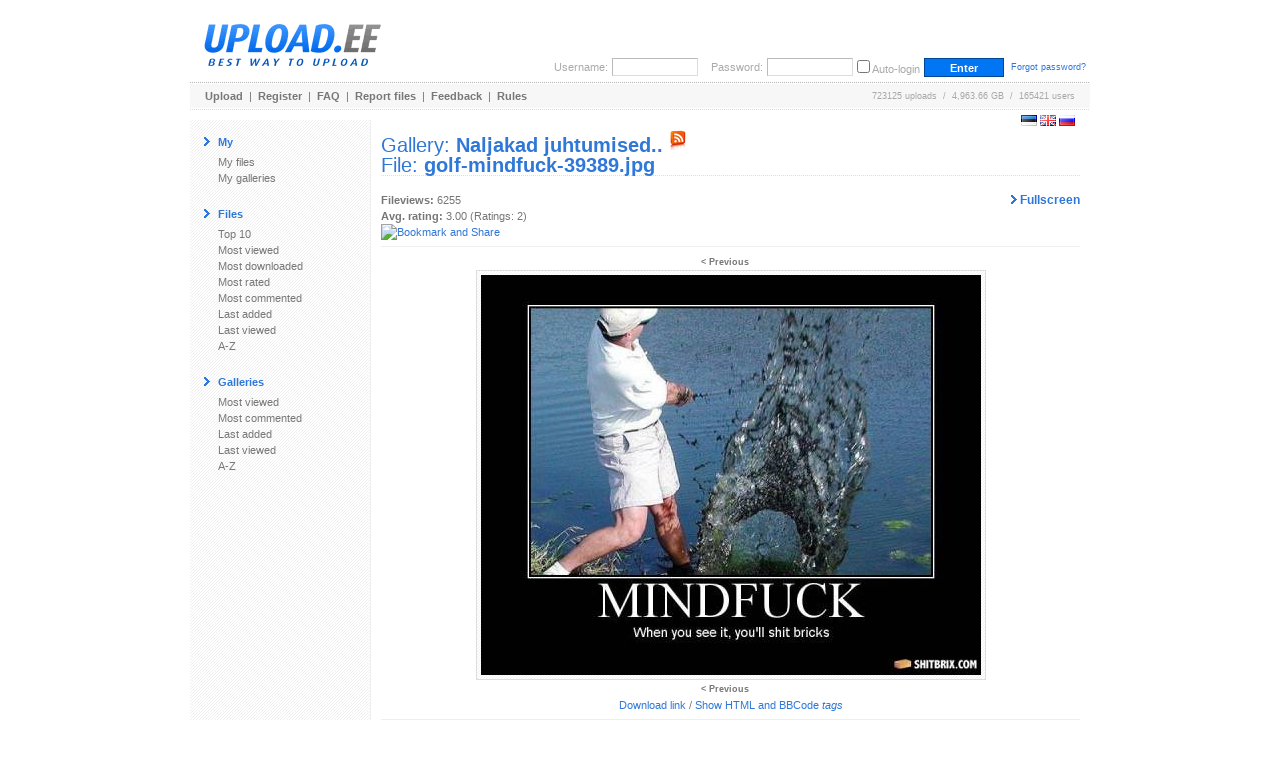

--- FILE ---
content_type: text/html; charset=utf-8
request_url: https://www.google.com/recaptcha/api2/aframe
body_size: 267
content:
<!DOCTYPE HTML><html><head><meta http-equiv="content-type" content="text/html; charset=UTF-8"></head><body><script nonce="kocZfZq8XivWaP2h6Oau9A">/** Anti-fraud and anti-abuse applications only. See google.com/recaptcha */ try{var clients={'sodar':'https://pagead2.googlesyndication.com/pagead/sodar?'};window.addEventListener("message",function(a){try{if(a.source===window.parent){var b=JSON.parse(a.data);var c=clients[b['id']];if(c){var d=document.createElement('img');d.src=c+b['params']+'&rc='+(localStorage.getItem("rc::a")?sessionStorage.getItem("rc::b"):"");window.document.body.appendChild(d);sessionStorage.setItem("rc::e",parseInt(sessionStorage.getItem("rc::e")||0)+1);localStorage.setItem("rc::h",'1769004608379');}}}catch(b){}});window.parent.postMessage("_grecaptcha_ready", "*");}catch(b){}</script></body></html>